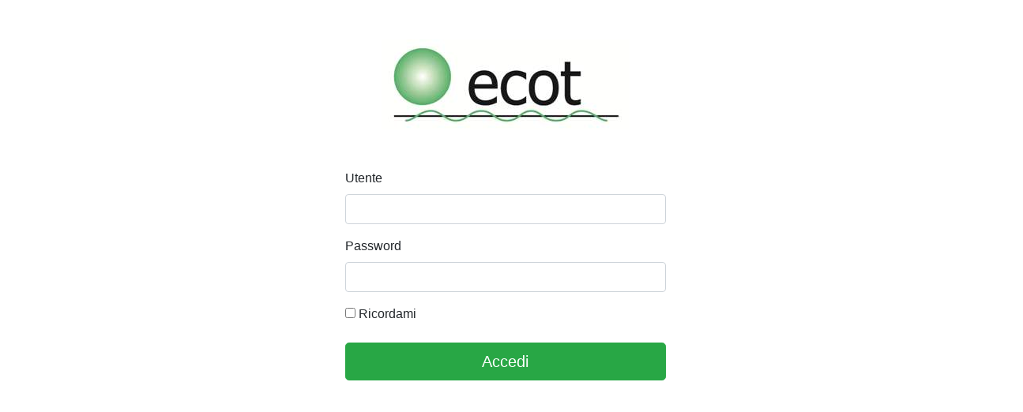

--- FILE ---
content_type: text/html; charset=utf-8
request_url: https://accounts.ecot.it/account/login?returnUrl=%2Fconnect%2Fauthorize%2Fcallback%3Fclient_id%3Dofferplanning_webclient%26redirect_uri%3Dhttps%253A%252F%252Fofferplanning.ecot.it%26response_mode%3Dform_post%26response_type%3Did_token%2520token%26scope%3Dopenid%2520profile%2520ecot.profile%26state%3DOpenIdConnect.AuthenticationProperties%253D0i_StPT-oY5qLDbQwrJEhE2uVJPBv5DoLZGsRj-3XzuwWSC5K3y3Tr1SxyCY9kh2EykKkMVWHyG2j4pRyIQVtOFVp7ecTwx7NJf18K_HZCHqW_iN__WvdEnQMDqWW-SmbgAublhVp1b9QSTaY6wkmYmc80nQE_6A9GqHKs-qA93UTSbpMKqDknu4IhwkHGFyT5qxDvHNJywc0OKjBV7GlA%26nonce%3D639043238552114401.MDcwOWJiZGUtZWQ3MS00MzI4LWI3OWMtNjY3MWMyZGEyYjc4NzU5MTY4YWMtOWVhMS00OTY5LWI2YjQtYzExYTZlYThmYzll%26x-client-SKU%3DID_NET451%26x-client-ver%3D5.2.1.0
body_size: 4172
content:
<!DOCTYPE html>
<html>
<head>
    <meta charset="utf-8" />
    <meta name="viewport" content="width=device-width, initial-scale=1.0" />
    <title>Log in</title>
    <link rel="stylesheet" href="https://maxcdn.bootstrapcdn.com/bootstrap/4.0.0/css/bootstrap.min.css" />
    <link rel="stylesheet" href="/css/site.css" />
    <script src="/lib/jquery/dist/jquery.js"></script>
</head>
<body>
    <div>
        
<div style="text-align: center; margin-top:50px; margin-bottom:50px;">
    <img src="/images/logo.jpg" alt="Logo ecot" />
</div>
<div class="row row-panel-login">
    <div class="col-md-4"></div>
    <div class="col-md-4 login-panel">
        <form method="post" action="/Account/Login?returnurl=%2Fconnect%2Fauthorize%2Fcallback%3Fclient_id%3Dofferplanning_webclient%26redirect_uri%3Dhttps%253A%252F%252Fofferplanning.ecot.it%26response_mode%3Dform_post%26response_type%3Did_token%2520token%26scope%3Dopenid%2520profile%2520ecot.profile%26state%3DOpenIdConnect.AuthenticationProperties%[base64]%26nonce%3D639043238552114401.MDcwOWJiZGUtZWQ3MS00MzI4LWI3OWMtNjY3MWMyZGEyYjc4NzU5MTY4YWMtOWVhMS00OTY5LWI2YjQtYzExYTZlYThmYzll%26x-client-SKU%3DID_NET451%26x-client-ver%3D5.2.1.0">
            <div class="form-group">
                <label for="UserName">Utente</label>
                <input class="form-control" type="text" data-val="true" data-val-required="Specifica il tuo Utente" id="UserName" name="UserName" value="" />
                <span class="text-danger field-validation-valid" data-valmsg-for="UserName" data-valmsg-replace="true"></span>
            </div>
            <div class="form-group">
                <label for="Password">Password</label>
                <input class="form-control" type="password" data-val="true" data-val-required="Inserisci la password" id="Password" name="Password" />
                <span class="text-danger field-validation-valid" data-valmsg-for="Password" data-valmsg-replace="true"></span>
            </div>
            <div class="form-group">
                <div class="checkbox">
                    <label for="RememberMe">
                        <input type="checkbox" data-val="true" data-val-required="The Ricordami field is required." id="RememberMe" name="RememberMe" value="true" />
                        Ricordami
                    </label>
                </div>
            </div>
            
            <div class="form-group">
                <button type="submit" class="btn btn-success btn-lg btn-block">Accedi</button>
            </div>
        <input name="__RequestVerificationToken" type="hidden" value="CfDJ8Et47uplV9BOn23502rreo3webLUY8ZxfGebAW9ELMvAoZuquROlhx4aVWamCP3dvqXfnUgxXs5IpmT0nkm60zwfKjLcUmHADM5envUg7R1k7OtLgffOW6afmQ0IsSsZjYc23Ns8g4znmuNfxIg-GiU" /><input name="RememberMe" type="hidden" value="false" /></form>
    </div>
    <div class="col-md-4"></div>
</div>


    </div>

    
    

    <script src="https://ajax.aspnetcdn.com/ajax/jquery.validate/1.14.0/jquery.validate.min.js" crossorigin="anonymous" integrity="sha384-Fnqn3nxp3506LP/7Y3j/25BlWeA3PXTyT1l78LjECcPaKCV12TsZP7yyMxOe/G/k">
    </script>
<script>(window.jQuery && window.jQuery.validator||document.write("\u003Cscript src=\u0022\/lib\/jquery-validation\/dist\/jquery.validate.min.js\u0022 crossorigin=\u0022anonymous\u0022 integrity=\u0022sha384-Fnqn3nxp3506LP\/7Y3j\/25BlWeA3PXTyT1l78LjECcPaKCV12TsZP7yyMxOe\/G\/k\u0022\u003E\u003C\/script\u003E"));</script>
    <script src="https://ajax.aspnetcdn.com/ajax/jquery.validation.unobtrusive/3.2.6/jquery.validate.unobtrusive.min.js" crossorigin="anonymous" integrity="sha384-JrXK+k53HACyavUKOsL+NkmSesD2P+73eDMrbTtTk0h4RmOF8hF8apPlkp26JlyH">
    </script>
<script>(window.jQuery && window.jQuery.validator && window.jQuery.validator.unobtrusive||document.write("\u003Cscript src=\u0022\/lib\/jquery-validation-unobtrusive\/jquery.validate.unobtrusive.min.js\u0022 crossorigin=\u0022anonymous\u0022 integrity=\u0022sha384-JrXK\u002Bk53HACyavUKOsL\u002BNkmSesD2P\u002B73eDMrbTtTk0h4RmOF8hF8apPlkp26JlyH\u0022\u003E\u003C\/script\u003E"));</script>



</body>
</html>

--- FILE ---
content_type: text/css
request_url: https://accounts.ecot.it/css/site.css
body_size: -88
content:
.team-box {
    text-align: center;
}
